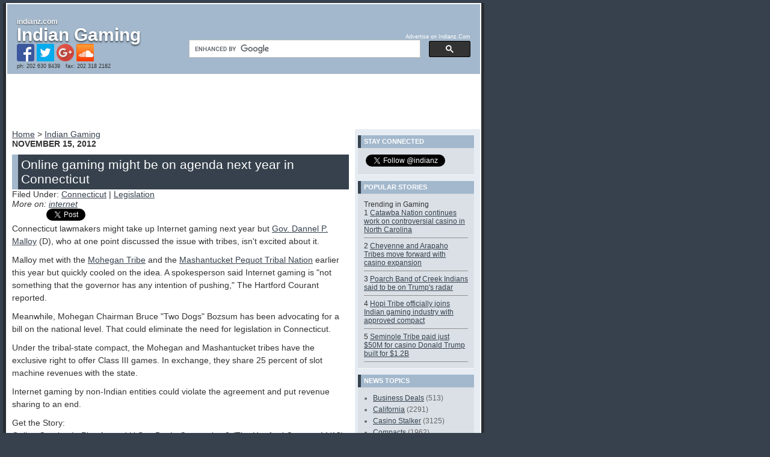

--- FILE ---
content_type: text/html
request_url: https://indianz.com/IndianGaming/2012/025668.asp
body_size: 16414
content:
<!DOCTYPE html PUBLIC "-//W3C//DTD XHTML 1.0 Transitional//EN" "http://www.w3.org/TR/xhtml1/DTD/xhtml1-transitional.dtd">

<html  itemscope itemtype="http://schema.org/NewsArticle">
<head>
<link rel="stylesheet" href="/indiangaming/styles-site.css" type="text/css" />
<meta http-equiv="Content-Type" content="text/html; charset=utf-8">

<link href="https://fonts.googleapis.com/css?family=Mukta+Malar" rel="stylesheet">
<script src="https://apis.google.com/js/platform.js" async defer></script>
<script>
  (function() {
    var cx = 'partner-pub-8411603009680747:9405786638';
    var gcse = document.createElement('script');
    gcse.type = 'text/javascript';
    gcse.async = true;
    gcse.src = 'https://cse.google.com/cse.js?cx=' + cx;
    var s = document.getElementsByTagName('script')[0];
    s.parentNode.insertBefore(gcse, s);
  })();
</script>

<link rel="shortcut icon"  href="http://www.indianz.com/favicon.ico">
<meta property="og:title" content="Online gaming might  be on agenda next year in Connecticut"/>
<meta property="og:site_name" content="Indianz"/> 
<meta property="fb:admins" content="1412320246"/> 
<meta property="og:type" content="article"/> 
<meta property="og:description" content="Connecticut lawmakers might take up Internet gaming next year but Gov. Dannel P. Malloy (D), who at one point discussed the issue with tribes, isn't excited about it. Malloy met with the Mohegan Tribe and..."/>
<meta NAME="description" CONTENT="Indianz.Com - Your Internet Resource. Your American Indian and Native American news, information, and entertainment resource. Indianz.Com provides up-to-date, relevant resources about Native American / American Indian tribes in the United States and Alaska and First Nations communities in Canada.">
<meta NAME="keywords" CONTENT="American Indian, Native American, Alaska Native, Native Hawaiian, American Indian News, Native American News, Indianz.Com, Indian gaming, tribal gaming, tribal casinos, First Nations, Aboriginal, Indian Country, Aborigine, , AllNative, news, headlines, media, reservation">




<script type="text/javascript" src="https://apis.google.com/js/plusone.js"></script>
<title>Indian Gaming > Online gaming might  be on agenda next year in Connecticut</title> 
</head>
<body class="layout-two-column-right individual-entry-archive">
<div id="fb-root"></div>
<script>(function(d, s, id) {
  var js, fjs = d.getElementsByTagName(s)[0];
  if (d.getElementById(id)) return;
  js = d.createElement(s); js.id = id;
  js.src = "//connect.facebook.net/en_US/all.js#xfbml=1";
  fjs.parentNode.insertBefore(js, fjs);
}(document, 'script', 'facebook-jssdk'));</script>
   <div id="container">
      <div id="container-inner" class="pkg">
         <div id="banner">
            <div id="banner-inner" class="pkg">
				<table border=0 width=100%>
					<tr>
						<td valign=top>
							<h2 id="banner-description"><a href=http://www.indianz.com/>indianz.com</a></h2>
							<h1 id="banner-header"><a href=http://www.indianz.com/IndianGaming/>Indian Gaming</a></h1>
<a title="indianz.com on facebook" href="/m.asp?url=http://www.facebook.com/indianzcom"><img border=0 src="/fb.png" alt="indianz.com on facebook" /></a> 
						<a title="indianz.com on twitter" href="/m.asp?url=http://www.twitter.com/indianz"><img border=0 src="/t.png" alt="indianz.com on twitter" /></a>
<a title="indianz.com on google+" href="/m.asp?url=https://plus.google.com/114820746013835580860?prsrc=3" rel="publisher" style="text-decoration:none;">
<img src="//ssl.gstatic.com/images/icons/gplus-32.png" alt="indianz.com on Google+" style="border:0;width:29px;height:29px;"/>
</a>
<iframe allowtransparency="true" scrolling="no" frameborder="no" src="https://w.soundcloud.com/icon/?url=http%3A%2F%2Fsoundcloud.com%2Findianz&color=orange_white&size=32" style="width: 29px; height: 29px;"></iframe>
<br />
<font class=copyright>ph: 202 630 8439 &nbsp; fax: 202 318 2182</font> 
							</td>
						<td>
							<div id="banner-ad" class="pkg">
								<BR><a href="/ad.asp"><font class="copyright">Advertise on Indianz.Com</font></a>
<table  cellpadding=0 cellspacing=0 width=468><tr><td align=right>
<gcse:searchbox-only></gcse:searchbox-only>
</td></tr></table>
							</div>
						</td>
					</tr>
				</table>

            </div>
         </div>
		 
	
 
<script async src="//pagead2.googlesyndication.com/pagead/js/adsbygoogle.js"></script>
<!-- 728x90, created 3/4/10 -->
<ins class="adsbygoogle"
     style="display:inline-block;width:728px;height:90px"
     data-ad-client="ca-pub-8411603009680747"
     data-ad-slot="6325213230"></ins>
<script>
(adsbygoogle = window.adsbygoogle || []).push({});
</script>


		<div id="pagebody">
			<div id="pagebody-inner" class="pkg">
				 
				<div id="alpha">
				   <div id="alpha-inner" class="pkg">

<a title="indianz.com" href="http://www.indianz.com/">Home</a> >
<a title="indianz.com indian gaming" href="http://www.indianz.com/IndianGaming/">Indian Gaming</a><BR>
						                     <h2 itemprop="datePublished" class="date-header">November 15, 2012</h2>
                     
				      <h2 itemprop="headline" id="archive-title">Online gaming might  be on agenda next year in Connecticut</h2>
Filed Under: 
<a title="Connecticut" itemprop="articleSection" href=/IndianGaming/connecticut/>Connecticut</a>
| <a title="Legislation" itemprop="articleSection" href=/IndianGaming/legislation/>Legislation</a>

<BR><i>More on:  <a itemprop="keywords" href="http://www.indianz.com/ig/more.cgi?tag=internet&amp;blog_id=2">internet</a></i>

<BR>
<iframe src="https://www.facebook.com/plugins/like.php?color_scheme=light&show_faces=false&layout=button_count&href=http://www.indianz.com/IndianGaming/2012/025668.asp" scrolling="no" frameborder="0" style="border:none; overflow:hidden;  width:45px; height:20px"></iframe>
&nbsp;
<a href="https://twitter.com/share" class="twitter-share-button" data-text="Online gaming might  be on agenda next year in Connecticut" data-url="http://www.indianz.com/IndianGaming/2012/025668.asp" data-count="none">Tweet</a><script type="text/javascript" src="//platform.twitter.com/widgets.js"></script>
&nbsp; <div class="g-plus" data-href="http://www.indianz.com/IndianGaming/2012/025668.asp" data-action="share" data-annotation="none"></div>
				      <div class="entry" id="entry-25668">
				         <div class="entry-content">
				            
				            <div itemprop="articleBody" class="entry-body">
				               Connecticut lawmakers might take up Internet gaming next year but <A href="/my.asp?url=http://www.governor.ct.gov/">Gov. Dannel P. Malloy</A> (D), who at one point  discussed  the issue with tribes, isn't excited about it.
<P><p>
Malloy met with the  <A href="/my.asp?url=http://www.mohegan.nsn.us/">Mohegan Tribe</A> and the <A 
href="/my.asp?url=http://www.mashantucket.com/">Mashantucket Pequot Tribal 
Nation</A> earlier this year but quickly cooled on the idea.
 A spokesperson said Internet gaming is "not something that the governor has any intention of pushing," The Hartford Courant reported.
<P></p>
Meanwhile, Mohegan Chairman Bruce "Two Dogs" Bozsum  has been advocating for a  bill on the national level. That could eliminate the need for legislation in Connecticut.
<p></p>
Under the tribal-state compact,  the Mohegan and Mashantucket  tribes have the exclusive right to offer Class III games. In exchange, they share 25 percent of slot machine revenues with the state.
<p></p>
Internet gaming by non-Indian entities could violate the agreement and put revenue sharing to an end.
<p></p>
Get the Story:<BR>
<a href="/my.asp?url=http://articles.courant.com/2012-11-13/news/hc-online-gaming-1114-20121113_1_online-poker-connecticut-casinos-new-casinos">
Online Gaming In Play Around U.S. – But In Connecticut?
</a> (The Hartford Courant 11/13)
<p></p> 
<div id="comments"></div>
<div class="h4-responsive">Join the Conversation</div>
<div class="fb-comments" data-href="https://www.indianz.com/IndianGaming/2012/025668.asp" data-num-posts="20"></div>



				            </div>
				             
				         </div>
				          
				      </div>

				   </div>
				</div>
				
				<div id="beta">
				     <div id="beta-inner" class="pkg">

				       <div class="module-archives module">
<h2 class="module-header">Stay Connected</h2>
<div class="module-content">
<div class="fb-like-box" data-href="https://www.facebook.com/IndianzCom" data-width="220" data-colorscheme="dark" data-show-faces="false" data-header="false" data-stream="false" data-show-border="false"></div>

<a class="twitter-follow-button"
  href="https://twitter.com/indianz"
  data-show-count="false"
  data-lang="en">
Follow @indianz
</a>
<script type="text/javascript">
window.twttr = (function (d, s, id) {
  var t, js, fjs = d.getElementsByTagName(s)[0];
  if (d.getElementById(id)) return;
  js = d.createElement(s); js.id = id;
  js.src= "https://platform.twitter.com/widgets.js";
  fjs.parentNode.insertBefore(js, fjs);
  return window.twttr || (t = { _e: [], ready: function (f) { t._e.push(f) } });
}(document, "script", "twitter-wjs"));
</script>
<BR>
<div class="g-follow" data-annotation="bubble" data-height="20" data-href="//plus.google.com/u/0/114820746013835580860" data-rel="author"></div>

</div>
</div>

<div class="module-archives module">
<h2 class="module-header">Popular Stories</h2>
<div class="module-content">

<div class="card mt-3">
<div class="card-header light-blue lighten-1 white-text text-uppercase text-center"> <i class="fa fa-fire" aria-hidden="true"></i>Trending in Gaming</div>
<div class="card-body">
<span class="badge badge-primary">1</span>&nbsp;<a title="Catawba Nation continues work on controversial casino in North Carolina" href=https://www.indianz.com/IndianGaming/2020/09/01/catawba-nation-continues-work-on-controv.asp>Catawba Nation continues work on controversial casino in North Carolina</a><hr style="color:#919090; background-color:#919090; height:1px; border:none;">
<span class="badge badge-primary">2</span>&nbsp;<a title="Cheyenne and Arapaho Tribes move forward with casino expansion" href=https://www.indianz.com/IndianGaming/2019/12/03/cheyenne-and-arapaho-tribes-move-forward.asp>Cheyenne and Arapaho Tribes move forward with casino expansion</a><hr style="color:#919090; background-color:#919090; height:1px; border:none;">
<span class="badge badge-primary">3</span>&nbsp;<a title="Poarch Band of Creek Indians said to be on Trump's radar" href=https://www.indianz.com/IndianGaming/2019/05/09/poarch-band-of-creek-indians-said-to-be.asp>Poarch Band of Creek Indians said to be on Trump's radar</a><hr style="color:#919090; background-color:#919090; height:1px; border:none;">
<span class="badge badge-primary">4</span>&nbsp;<a title="Hopi Tribe officially joins Indian gaming industry with approved compact" href=https://www.indianz.com/IndianGaming/2018/05/07/hopi-tribe-officially-joins-indian-gamin.asp>Hopi Tribe officially joins Indian gaming industry with approved compact</a><hr style="color:#919090; background-color:#919090; height:1px; border:none;">
<span class="badge badge-primary">5</span>&nbsp;<a title="Seminole Tribe paid just $50M for casino Donald Trump built for $1.2B" href=https://www.indianz.com/IndianGaming/2017/05/09/seminole-tribe-paid-just-50m-for-casino.asp>Seminole Tribe paid just $50M for casino Donald Trump built for $1.2B</a><hr style="color:#919090; background-color:#919090; height:1px; border:none;">
</div></div>

</div>
</div>



<div class="module-archives module">
<h2 class="module-header">News Topics</h2>
<div class="module-content">
<ul class="module-list">
<li class="module-list-item"> <a title="Business Deals" itemprop="articleSection" href=/IndianGaming/business_deals/>Business Deals</a> (513) 
<li class="module-list-item"> <a title="California" itemprop="articleSection" href=/IndianGaming/california/>California</a> (2291) 
<li class="module-list-item"> <a title="Casino Stalker" itemprop="articleSection" href=/IndianGaming/casino_stalker/>Casino Stalker</a> (3125) 
<li class="module-list-item"> <a title="Class III Gaming Compacts" itemprop="articleSection" href=/IndianGaming/compacts/>Compacts</a> (1962) 
<li class="module-list-item"> <a title="Connecticut" itemprop="articleSection" href=/IndianGaming/connecticut/>Connecticut</a> (1129) 
<li class="module-list-item"> <a title="Federal Register" itemprop="articleSection" href=/IndianGaming/federal_register/>Federal Register</a> (92) 
<li class="module-list-item"> <a title="Land Acquisitions" itemprop="articleSection" href=/IndianGaming/land_acquisitions/>Land Acquisitions</a> (369) 
<li class="module-list-item"> <a title="Legislation" itemprop="articleSection" href=/IndianGaming/legislation/>Legislation</a> (1097) 
<li class="module-list-item"> <a title="Litigation" itemprop="articleSection" href=/IndianGaming/litigation/>Litigation</a> (1814) 
<li class="module-list-item"> <a title="Meetings" itemprop="articleSection" href=/IndianGaming/meetings/>Meetings</a> (159) 
<li class="module-list-item"> <a title="New York" itemprop="articleSection" href=/IndianGaming/new_york/>New York</a> (827) 
<li class="module-list-item"> <a title="National Indian Gaming Commission" itemprop="articleSection" href="/IndianGaming/nigc/">NIGC</a> (670) 
<li class="module-list-item"> <a title="Openings and Closings" itemprop="articleSection" href=/IndianGaming/openings_and_closings/>Openings and Closings</a> (2254) 
<li class="module-list-item"> <a title="Opinion" itemprop="articleSection" href=/IndianGaming/opinion/>Opinion</a> (2204) 
<li class="module-list-item"> <a title="Public Relations" itemprop="articleSection" href=/IndianGaming/pr/>Public Relations</a> (882) 
<li class="module-list-item"> <a title="Regulation" itemprop="articleSection" href=/IndianGaming/regulation/>Regulation</a> (789) 

</ul>
</div>
</div>



<div class="module-categories module">
<h2 class="module-header">Advertisement</h2>
<div class="module-content">
<script async src="//pagead2.googlesyndication.com/pagead/js/adsbygoogle.js"></script>
<!-- homepage vertical ad -->
<ins class="adsbygoogle"
     style="display:inline-block;width:160px;height:600px"
     data-ad-client="ca-pub-8411603009680747"
     data-ad-slot="3701621436"></ins>
<script>
(adsbygoogle = window.adsbygoogle || []).push({});
</script>
</div>
</div>
					
				     </div>
				     
				     
				</div>  
            </div>
         </div>

 
<script async src="//pagead2.googlesyndication.com/pagead/js/adsbygoogle.js"></script>
<!-- 728x90, created 3/4/10 -->
<ins class="adsbygoogle"
     style="display:inline-block;width:728px;height:90px"
     data-ad-client="ca-pub-8411603009680747"
     data-ad-slot="6325213230"></ins>
<script>
(adsbygoogle = window.adsbygoogle || []).push({});
</script>
<center>
			<a href="http://www.indianz.com">Home</a> |	
			<a href="/AE/">Arts &amp; Entertainment</a> |		
			<a href="/Business/">Business</a> |
			<a href="/FirstNations/">Canada</a> |
			<a href="/Trust/Cobell/">Cobell Lawsuit</a> |
			<a href="/Education/">Education</a> |
			<a href="/Environment/">Environment</a> |
			<a href="/Politics/Recognition/">Federal Recognition</a> |
			<a href="/fr/">Federal Register</a> |
			<a href=/boardx/>Forum</a> |
			<a href="/Health/">Health</a> |
			<a href="/ICT/">Humor</a> |
			<a href="/IndianGaming/">Indian Gaming</a> |
			<a href="/Trust/">Indian Trust</a> |
			<a href="/Politics/Abramoff/">Jack Abramoff Scandal</a> |
			<a href=/Jobs/>Jobs & Notices</a> |
			<a href="/Law/">Law</a>  |
			<a href="/National/">National</a> |
			<a href="/News/">News</a>  |
			<a href="/Opinion/">Opinion</a>  |
			<a href="/Politics/">Politics</a> |
			<a href="/Sports/">Sports</a>  |
			<a href="/Technology/">Technology</a>  |
			<a href="/World/">World</a>
			<p></p>
			 
			<a href=/boardx/policy.asp>Indianz.Com Terms of Service</a> |
			<a href=/privacy.html>Indianz.Com Privacy Policy</a>
			<br>
			<a href="/about.asp">About Indianz.Com</a> |  
			<a href="/ad.asp">Advertise on Indianz.Com</a>  
			<p></p>
			Indianz.Com is a product of Noble Savage Media, LLC
			and
			<a href="/my.asp?url=http://www.hochunkinc.com/">Ho-Chunk, Inc</a>.
			 
		</center>
      </div>
   </div>

</body>
</html>

--- FILE ---
content_type: text/html; charset=utf-8
request_url: https://accounts.google.com/o/oauth2/postmessageRelay?parent=https%3A%2F%2Findianz.com&jsh=m%3B%2F_%2Fscs%2Fabc-static%2F_%2Fjs%2Fk%3Dgapi.lb.en.2kN9-TZiXrM.O%2Fd%3D1%2Frs%3DAHpOoo_B4hu0FeWRuWHfxnZ3V0WubwN7Qw%2Fm%3D__features__
body_size: 161
content:
<!DOCTYPE html><html><head><title></title><meta http-equiv="content-type" content="text/html; charset=utf-8"><meta http-equiv="X-UA-Compatible" content="IE=edge"><meta name="viewport" content="width=device-width, initial-scale=1, minimum-scale=1, maximum-scale=1, user-scalable=0"><script src='https://ssl.gstatic.com/accounts/o/2580342461-postmessagerelay.js' nonce="SnXnKwLxmyemXCDoOJ4hdA"></script></head><body><script type="text/javascript" src="https://apis.google.com/js/rpc:shindig_random.js?onload=init" nonce="SnXnKwLxmyemXCDoOJ4hdA"></script></body></html>

--- FILE ---
content_type: text/html; charset=utf-8
request_url: https://www.google.com/recaptcha/api2/aframe
body_size: 115
content:
<!DOCTYPE HTML><html><head><meta http-equiv="content-type" content="text/html; charset=UTF-8"></head><body><script nonce="jeKv1LwIwsaYtUEk6jDFWA">/** Anti-fraud and anti-abuse applications only. See google.com/recaptcha */ try{var clients={'sodar':'https://pagead2.googlesyndication.com/pagead/sodar?'};window.addEventListener("message",function(a){try{if(a.source===window.parent){var b=JSON.parse(a.data);var c=clients[b['id']];if(c){var d=document.createElement('img');d.src=c+b['params']+'&rc='+(localStorage.getItem("rc::a")?sessionStorage.getItem("rc::b"):"");window.document.body.appendChild(d);sessionStorage.setItem("rc::e",parseInt(sessionStorage.getItem("rc::e")||0)+1);localStorage.setItem("rc::h",'1769051993914');}}}catch(b){}});window.parent.postMessage("_grecaptcha_ready", "*");}catch(b){}</script></body></html>

--- FILE ---
content_type: text/css
request_url: https://indianz.com/indiangaming/styles-site.css
body_size: 19443
content:
/* Base Weblog (base-weblog.css) */

/* basic elements */

html {
    margin: 0;
    /* setting border: 0 hoses ie6 win window inner well border */
    padding: 0;
}

body {
    margin: 0;
    /* setting border: 0 hoses ie5 win window inner well border */
    padding: 0;
    font-family: verdana, 'trebuchet ms', sans-serif;
    font-size: 12px;
}

form { margin: 0; padding: 0; }
a { text-decoration: underline; }
a img { border: 0; }

h1, h2, h3, h4, h5, h6 { font-weight: normal; }
h1, h2, h3, h4, h5, h6, p, ol, ul, pre, blockquote {
    margin-top: 10px;
    margin-bottom: 10px;
}

BLOCKQUOTE
{
    BACKGROUND: #a3b8cc;
    PADDING-RIGHT: 10px;
    PADDING-LEFT: 10px;
    PADDING-BOTTOM: 10px;
    MARGIN: 10px 25px;
    COLOR: #000;
    PADDING-TOP: 10px
}

.copyright
{
    FONT-SIZE: xx-small
}

/* standard helper classes */

.clr {
    clear: both;
    overflow: hidden;
    width: 1px;
    height: 1px;
    margin: 0 -1px -1px 0;
    border: 0;
    padding: 0;
    font-size: 0;
    line-height: 0;
}

/* .pkg class wraps enclosing block element around inner floated elements */
.pkg:after {
    content: " ";
    display: block;
    visibility: hidden;
    clear: both;
    height: 0.1px;
    font-size: 0.1em;
    line-height: 0;
}
* html .pkg { display: inline-block; }
/* no ie mac \*/
* html .pkg { height: 1%; }
.pkg { display: block; }
/* */


/* page layout */

body {   } /* center on ie */

#container {
    position: relative;
    margin: 5px 5px 5px 5px;
    width: 800px;
    text-align: left;
}
#container-inner { position: static; width: auto; }

#banner { position: relative; }
#banner-inner { position: static; }

#pagebody { position: relative; width: 100%; }
#pagebody-inner { position: static; width: 100%; }

#alpha, #beta, #gamma, #delta {
    display: inline; /* ie win bugfix */
    position: relative;
    float: left;
    min-height: 1px;
}

#delta { float: right; }

#alpha-inner, #beta-inner, #gamma-inner, #delta-inner {
    position: static;
}

/* content */

.content-nav {
    margin: 10px;
    text-align: center;
}

.date-header,
.entry-content {
    position: static;
    clear: both;
}

.entry,
.trackbacks,
.comments,
.archive {
    position: static;
    overflow: hidden;
    clear: both;
    width: 100%;
    margin-bottom: 20px;
}

.entry-content,
.trackbacks-info,
.trackback-content,
.comment-content,
.comments-open-content,
.comments-closed {
    clear: both;
}

.entry-excerpt,
.entry-body,
.entry-more-link,
.entry-more {
    clear: both;
}

.entry-footer,
.trackback-footer,
.comment-footer,
.comments-open-footer,
.archive-content {
    clear: both;
    margin: 5px 10px 20px 10px;
}

img.image-full { width: 100%; }

.image-thumbnail {
    float: left;
    width: 115px;
    margin: 0 10px 10px 0;
}

.image-thumbnail img {
    width: 115px;
    height: 115px;
    margin: 0 0 2px 0;
}


/* modules */

.module {
    position: relative;
    overflow: hidden;
    width: 100%;
}

.module-content {
    position: relative;
    margin: 5px 10px 20px 5px;
}

.module-list,
.archive-list {
    margin: 0;
    padding: 0;
    list-style: none;
}

.module-list-item {
    margin-top: 5px;
    margin-bottom: 5px;
}

.module-presence img { vertical-align: middle; }
.module-powered .module-content { margin-bottom: 10px; }
.module-photo .module-content { text-align: center; }
.module-wishlist .module-content { text-align: center; }

.module-calendar .module-content table {
    border-collapse: collapse;
}

.module-calendar .module-content th,
.module-calendar .module-content td {
    width: 14%;
    text-align: center;
}

.typelist-thumbnailed { margin: 0 0 20px 0; }

.typelist-thumbnailed .module-list-item {
    display: block;
    clear: both;
    margin: 0;
}

/* positioniseverything.net/easyclearing.html */
.typelist-thumbnailed .module-list-item:after {
    content: " ";
    display: block;
    visibility: hidden;
    clear: both;
    height: 0.1px;
    font-size: 0.1em;
    line-height: 0;
}
* html .typelist-thumbnailed .module-list-item { display: inline-block; }
/* no ie mac \*/
* html .typelist-thumbnailed .module-list-item { height: 1%; }
.typelist-thumbnailed .module-list-item { display: block; }
/* */

.typelist-thumbnail {
    float: left;
    min-width: 60px;
    width: 60px;
    /* no ie mac \*/width: auto;/* */
    margin: 0 5px 0 0;
    text-align: center;
    vertical-align: middle;
}

.typelist-thumbnail img { margin: 5px; }

.module-galleries .typelist-thumbnail img { width: 50px; }

.typelist-description {
    margin: 0;
    padding: 5px;
}

.module-featured-photo .module-content,
.module-photo .module-content {
    margin: 0;
}

.module-featured-photo img { width: 100%; }

.module-recent-photos { margin: 0 0 15px 0; }
.module-recent-photos .module-content { margin: 0; }
.module-recent-photos .module-list {
    display: block;
    height: 1%;
    margin: 0;
    border: 0;
    padding: 0;
    list-style: none;
}

/* positioniseverything.net/easyclearing.html */
.module-recent-photos .module-list:after {
    content: " ";
    display: block;
    visibility: hidden;
    clear: both;
    height: 0.1px;
    font-size: 0.1em;
    line-height: 0;
}
* html .module-recent-photos .module-list { display: inline-block; }
/* no ie mac \*/
* html .module-recent-photos .module-list { height: 1%; }
.module-recent-photos .module-list { display: block; }
/* */

.module-recent-photos .module-list-item {
    display: block;
    float: left;
    /* ie win fix \*/ height: 1%; /**/
    margin: 0;
    border: 0;
    padding: 0;
}

.module-recent-photos .module-list-item a {
    display: block;
    margin: 0;
    border: 0;
    padding: 0;
}

.module-recent-photos .module-list-item img {
    width: 60px;
    height: 60px;
    margin: 0;
    padding: 0;
}


/* mmt calendar */

.module-mmt-calendar { margin-bottom: 15px; }
.module-mmt-calendar .module-content { margin: 0; }
.module-mmt-calendar .module-header { margin: 0; }
.module-mmt-calendar .module-header a { text-decoration: none; }
.module-mmt-calendar table { width: 100%; }

.module-mmt-calendar th { text-align: left; }

.module-mmt-calendar td {
    width: 14%;
    height: 75px;
    text-align: left;
    vertical-align: top;
}

.day-photo {
    width: 54px;
    height: 54px;
}

.day-photo a {
    display: block;
}

.day-photo a img {
    width: 50px;
    height: 50px;
}




/* Vicksburg II (theme-vicksburg.css) */

/* basic page elements */

body {
    font-family: 'trebuchet ms', verdana, helvetica, arial, sans-serif;
    font-size: 14px;
}

a { color: #36414d; text-decoration: underline; }
a:hover { color: #a3b8cc; }

#banner a { color: #fff; text-decoration: none; }
#banner a:hover { color: #fff; }

.module-content a { color: #36414d; }
.module-content a:hover { color: #a3b8cc; }

h1, h2, h3, h4, h5, h6 {
    font-family: 'trebuchet ms', verdana, helvetica, arial, sans-serif;
}

.module-header,
.trackbacks-header,
.comments-header,
.comments-open-header,
.archive-header {
    /* ie win (5, 5.5, 6) bugfix */
    p\osition: relative;
    width: 100%;
    w\idth: auto;

    margin: 0;
    border-left: 5px solid #36414d;
    padding: 5px;
    color: #fff;
    background: #a3b8cc;
    font-size: 11px;
    font-weight: bold;
    line-height: 1;
    text-transform: uppercase;
}

.module-header a,
.module-header a:hover,
.trackbacks-header a,
.trackbacks-header a:hover,
.comments-header a,
.comments-header a:hover,
.comments-open-header a,
.comments-open-header a:hover
.archive-header a,
.archive-header a:hover {
    color: #fff;
}

.entry-more-link,
.entry-footer,
.comment-footer,
.trackback-footer,
.typelist-thumbnailed {
    font-size: 11px;
}

.commenter-profile img { vertical-align: middle; }


/* page layout */

body {
    min-width: 800px;
    color: #333;
    background: #36414d;
}

#container {
    width: 800px;
    margin-bottom: 20px;
    background: #fff;
}

#container-inner {
    border-width: 0 5px 5px 5px;
    border-style: solid;
    border-color: #292e33;
}

#banner {
    width: 790px; /* necessary for ie win */
    background: #a3b8cc;
}

#banner-inner {
    padding: 15px 13px 5px;
    border-width: 2px 2px 0 2px;
    border-style: solid;
    border-color: #fff;
    
}

#banner-ad {
     text-align: right;
     float: right;
}

.banner-user {
    width: 70px;
    margin-top: 5px;
    font-size: 10px;
}

.banner-user-photo { border: 1px solid #fff; }

#banner-header {
    margin: 0;
    color: #fff;
    font-size: 30px;
    font-weight: bold;
    line-height: 1;
    text-shadow: #36414d 0 2px 3px;
}

#banner-description {
    margin-top: 5px;
    margin-bottom: 0;
    color: #fff;
    background: none;
    font-size: 12px;
    font-weight: bold;
    line-height: 1.125;
    text-shadow: #36414d 0 1px 2px;
}

#entrymore { margin: 0 0 0 5px; }

#alpha { margin: 2px 10px 0 10px; width: 560px; }
#beta { width: 210px; background: #e6ecf2; }
#gamma, #delta { width: 180px; background: #e6ecf2; }

#beta-inner,
#gamma-inner,
#delta-inner {
    padding: 10px 10px 0 5px;
    border-width: 2px 2px 2px 0;
    border-style: solid;
    border-color: #fff;
}

.date-header {
    margin-top: 0;
    font-size: 14px;
    font-weight: bold;
    text-transform: uppercase;
}

.entry-header {
    margin-top: 0;
    border-left: 0px xsolid #dae0e6;
    padding: 0 0 0 0px;
    color: #666;
    font-size: 18px;
}

.entry-content,
.comment-content,
.trackback-content {
    margin: 0;
    line-height: 1.5;
}

.entry-tags {
    margin: 0 0 10px 10px; font-size: 12px; text-transform: uppercase;
}

.entry-tags-header,
.entry-tags-list,
.entry-tag { display: inline; }

.entry-tags-list {
    list-style:none;
    padding: 0px;
}

.entry-footer,
.comment-footer,
.trackback-footer {
    margin: 5px 0 5px 0;
    border-top: 1px solid #dae0e6;
    padding-top: 3px;
    color: #666;
    font-size: 10px;
    text-align: right;
}

.comment-content,
.trackback-content,
.comment-footer,
.trackback-footer {
    margin-left: 10px;
}

.content-nav { margin-top: 0; }

#trackbacks-info {
    margin: 10px 0;
    border: 1px dashed #a3b8cc;
    padding: 0 10px;
    color: #292e33;
    font-size: 11px;
    text-align: center;
    background: #e6ecf2;
}

.comments-open-footer {
    margin: 10px 0;
}

/* modules */

.module {
    margin: 0 0 10px 0;
    border-bottom: 1px solid #f3f6f9;
    background: #dae0e6;
}

.module-content {
    margin: 0 0 10px 0;
    border-top: 1px solid #cfd4d9;
    padding: 10px 10px 0 10px;
    font-size: 12px;
    line-height: 1.2;
}

.module-search input { font-size: 10px; }
.module-search #search { width: 100px; }

.module-mmt-calendar .module-content table,
.module-calendar .module-content table { font-size: 10px; }

.module-powered { border-width: 0; }
.module-powered .module-content {
    margin-bottom: 0;
    border: 1px dashed #a3b8cc;
    padding-bottom: 10px;
    color: #292e33;
    background: #fff;
}

.module-photo { background: none; }
.module-photo img { border: solid 1px #fff; }

.module-list {
    margin: 0 15px 10px 15px;
    list-style: disc;
}

.module-list .module-list {
    margin: 5px 0 0 0;
    padding-left: 10px;
    list-style: circle;
}

.module-list-item {
    margin-top: 0;
    color: #666;
    line-height: 1.2;
}

.typelist-thumbnailed .module-list {
    margin: 0 0 10px 0;
    list-style: none;
}

.typelist-thumbnailed .module-list-item {
    margin: 1px 0;
    padding: 0;
    background: #f3f6f9;
}

.typelist-thumbnail {
    background: #fff;
}

.module-photo img { border: 1px solid #fff; }

.module-featured-photo { width: 398px; }
.module-featured-photo .module-content {
    margin: 0;
    border-width: 0;
    padding: 0;
}
.module-featured-photo img { width: 398px; }

.module-recent-photos .module-content { padding: 10px 0 0 19px; }
.module-recent-photos .module-list { margin: 0; }
.module-recent-photos .module-list-item {
    width: 64px; /* mac ie fix */
    margin: 0 10px 10px 0;
    padding: 0;
    background: none;
}

.module-recent-photos .module-list-item a {
    border: #cfd4d9 1px solid;
    padding: 1px;
    background: #fff;
}

.module-recent-photos .module-list-item a:hover {
    border-color: #36414d;
    background: #fff;
}

.module-tagcloud .module-list {text-align: center; }
.module-tagcloud .module-list { list-style: none; }
.module-tagcloud .module-list-item { display: inline; }
.module-tagcloud li.taglevel1 { font-size: 19px; }
.module-tagcloud li.taglevel2 { font-size: 17px; }
.module-tagcloud li.taglevel3 { font-size: 15px; }
.module-tagcloud li.taglevel4 { font-size: 13px; }
.module-tagcloud li.taglevel5 { font-size: 11px; }
.module-tagcloud li.taglevel6 { font-size: 9px; }


/* calendar tweaks */

.layout-calendar #alpha { width: 260px; }
.layout-calendar #beta { width: 420px; }

.layout-calendar #gamma,
.layout-calendar #delta {
    width: 190px;
}

.layout-calendar #gamma-inner,
.layout-calendar #delta-inner {
    border: 0;
    padding: 0;
}

.module-mmt-calendar { width: 398px; }
.module-mmt-calendar .module-content {
    margin: 0;
    border-width: 0;
    padding: 10px;
}

.module-mmt-calendar table {
    width: 378px;
    background: #a3b8cc;
}

.module-mmt-calendar th {
    color: #fff;
    border-top: 1px solid #fff;
    border-right: 1px solid #f3f6f9;
    border-bottom: 1px solid #cfd4d9;
    padding: 2px;
    text-align: right;
    font-weight: bold;
}

.module-mmt-calendar td {
    border-top: 1px solid #fff;
    border-right: 1px solid #f3f6f9;
    border-bottom: 1px solid #cfd4d9;
    padding: 2px;
    text-align: right;
    font-weight: normal;
    background: #e6ecf2;
}

th.weekday-7, td.day-7, td.day-14, td.day-21, td.day-28, td.day-35, td.day-42 {
    border-right: none;
}

.module-mmt-calendar td { height: 70px; }

.day-photo {
    width: 49px;
    height: 49px;
}

.day-photo a {
    border: #cfd4d9 1px solid;
    padding: 1px;
    background: #fff;
}

.day-photo a:hover {
    border-color: #36414d;
    background: #fff;
}

.day-photo a img {
    width: 45px;
    height: 45px;
}


/* artistic tweaks */

.layout-artistic #alpha { width: 260px; }
.layout-artistic #beta { width: 420px; }

.layout-artistic #gamma,
.layout-artistic #delta {
    width: 190px;
}

.layout-artistic #gamma-inner,
.layout-artistic #delta-inner {
    border: 0;
    padding: 0;
}


/* moblog1 tweaks */

.layout-moblog1 #alpha {
    margin: 0;
    width: 180px;
    background: #e6ecf2;
}

.layout-moblog1 #alpha-inner {
    padding: 10px 10px 0 10px;
    border-width: 2px 0 2px 2px;
    border-style: solid;
    border-color: #fff;
}

.layout-moblog1 #beta {
    margin: 15px 15px 0 15px;
    width: 320px;
    background: none;
}

.layout-moblog1 #beta-inner {
    padding: 0;
    border-width: 0;
}

.layout-moblog1 .module-recent-photos .module-content { padding: 10px 0 0 10px; }


/* moblog2 tweaks */

.layout-moblog2 #alpha {
    margin: 0;
    width: 86px;
    background: #e6ecf2;
}

.layout-moblog2 #alpha-inner {
    padding: 10px 10px 0 10px;
    border-width: 2px 0 2px 2px;
    border-style: solid;
    border-color: #fff;
}

.layout-moblog2 #beta {
    margin: 15px 15px 0 15px;
    width: 260px;
    background: none;
}

.layout-moblog2 #beta-inner {
    padding: 0;
    border-width: 0;
}

.layout-moblog2 #delta {
    width: 154px;
}

.layout-moblog2 .module-recent-photos {
    border: 0;
    background: none;
}

.layout-moblog2 .module-recent-photos .module-content {
    padding: 0;
    border: 0;
}

.layout-moblog2 .module-recent-photos .module-list-item { margin: 0 0 10px 0; }


/* timeline tweaks */

.layout-timeline #alpha { width: 260px; }
.layout-timeline #beta { width: 420px; }

.layout-timeline #gamma,
.layout-timeline #delta {
    width: 190px;
}

.layout-timeline #gamma-inner,
.layout-timeline #delta-inner {
    border: 0;
    padding: 0;
}


/* one-column tweaks */

.layout-one-column body { min-width: 520px; }
.layout-one-column #container { width: 520px; }
.layout-one-column #banner { width: 510px; } /* necessary for ie win */


/* two-column-left tweaks */

.layout-two-column-left #alpha {
    margin: 0;
    width: 200px;
    background: #e6ecf2;
}

.layout-two-column-left #alpha-inner {
    padding: 10px 10px 0 10px;
    border-width: 2px 0 2px 2px;
    border-style: solid;
    border-color: #fff;
}

.layout-two-column-left #beta {
    margin: 15px 15px 0 15px;
    width: 480px;
    background: none;
}

.layout-two-column-left #beta-inner {
    padding: 0;
    border-width: 0;
}


/* three-column tweaks */

.layout-three-column #alpha {
    margin: 0;
    width: 180px;
    background: #e6ecf2;
}

.layout-three-column #alpha-inner {
    padding: 10px 10px 0 10px;
    border-width: 2px 0 2px 2px;
    border-style: solid;
    border-color: #fff;
}

.layout-three-column #beta {
    margin: 15px 15px 0 15px;
    width: 320px;
    background: none;
}

.layout-three-column #beta-inner {
    padding: 0;
    border-width: 0;
}


/*
 *  Preliminary styles added by Jay for Vicksburg II
 *     for review by Luke/Walt and rest of team
 */

/* All or multiple templates
    Suppress underlines on linked entry titles */
.entry-header a { text-decoration: none; }
    /* Suppress the prev/next nav */
.content-nav { margin: 0px; display: none; }

/* Search results templates */
.mt-search-results .search-results-header {
    border: 2px solid #669;
    background-color: #36414d;
    color: #eee;
    padding: 5px;
}
.mt-search-results .search-results-container { margin-left:10px; }
.mt-search-results form#search-form { width: 400px; margin: 0px auto 20px auto; }
.mt-search-results form#search-form input#search { width: 80%; }
.mt-search-results form#search-form p#search-options { text-align:center; }

/* Entry tag display */
div.entry-tags { margin:0 0 10px 10px; }
ul.entry-tags-list {
    list-style:none;
    padding: 0px;
}
h4.entry-tags-header,
ul.entry-tags-list,
li.entry-tag { display: inline; }

/* Main index styles
    Suppress date header on main index */
.main-index .date-header { xdisplay: none; }

/* Comment preview and individual entry
    Widen the comment form */
form textarea#comment-text { width:400px; }

/* All archive templates
    Informational "where am I?" module at top of sidebar */
.module-welcome p { font-size: 12px; }
.module-content p.first { margin-top:0px; }

/* Date-based and category archives
    Archive title banner at top of page, below blog banner */
.master-archive-index #archive-title,
.individual-entry-archive #archive-title,
.date-based-archive #archive-title,
.category-archive #archive-title {

    /* ie win (5, 5.5, 6) bugfix */
    p\osition: relative;
    width: 100%;
    w\idth: auto;

    margin: 0;
    border-left: 10px solid #a3b8cc;
    padding: 5px;
    color: #fff;
    background: #36414d;

}